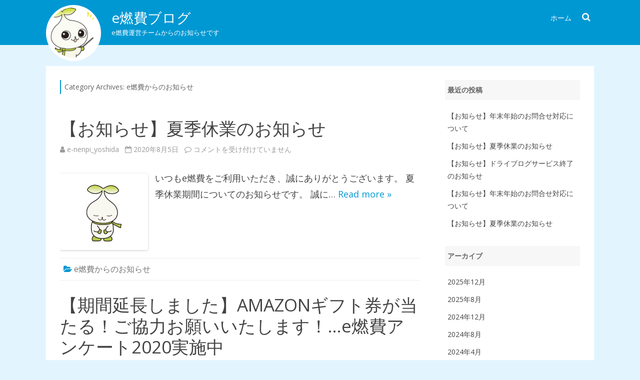

--- FILE ---
content_type: text/html; charset=UTF-8
request_url: https://blog.e-nenpi.com/?cat=2
body_size: 41274
content:
<!DOCTYPE html>
<!--[if IE 7]>
<html class="ie ie7" lang="ja">
<![endif]-->
<!--[if IE 8]>
<html class="ie ie8" lang="ja">
<![endif]-->
<!--[if !(IE 7) & !(IE 8)]><!-->
<html lang="ja">
<!--<![endif]-->
<head>
<meta charset="UTF-8" />
<meta name="viewport" content="width=device-width" />
<link rel="profile" href="http://gmpg.org/xfn/11" />
<link rel="pingback" href="https://blog.e-nenpi.com/xmlrpc.php" />
<!--[if lt IE 9]>
<script src="https://blog.e-nenpi.com/wp-content/themes/rubbersoul/js/html5.js" type="text/javascript"></script>
<![endif]-->
<title>e燃費からのお知らせ &#8211; e燃費ブログ</title>
<meta name='robots' content='noindex,follow' />
<link rel='dns-prefetch' href='//fonts.googleapis.com' />
<link rel='dns-prefetch' href='//s.w.org' />
<link href='https://fonts.gstatic.com' crossorigin rel='preconnect' />
<link rel="alternate" type="application/rss+xml" title="e燃費ブログ &raquo; フィード" href="https://blog.e-nenpi.com/?feed=rss2" />
<link rel="alternate" type="application/rss+xml" title="e燃費ブログ &raquo; e燃費からのお知らせ カテゴリーのフィード" href="https://blog.e-nenpi.com/?feed=rss2&#038;cat=2" />
		<script type="text/javascript">
			window._wpemojiSettings = {"baseUrl":"https:\/\/s.w.org\/images\/core\/emoji\/12.0.0-1\/72x72\/","ext":".png","svgUrl":"https:\/\/s.w.org\/images\/core\/emoji\/12.0.0-1\/svg\/","svgExt":".svg","source":{"concatemoji":"https:\/\/blog.e-nenpi.com\/wp-includes\/js\/wp-emoji-release.min.js?ver=5.2.23"}};
			!function(e,a,t){var n,r,o,i=a.createElement("canvas"),p=i.getContext&&i.getContext("2d");function s(e,t){var a=String.fromCharCode;p.clearRect(0,0,i.width,i.height),p.fillText(a.apply(this,e),0,0);e=i.toDataURL();return p.clearRect(0,0,i.width,i.height),p.fillText(a.apply(this,t),0,0),e===i.toDataURL()}function c(e){var t=a.createElement("script");t.src=e,t.defer=t.type="text/javascript",a.getElementsByTagName("head")[0].appendChild(t)}for(o=Array("flag","emoji"),t.supports={everything:!0,everythingExceptFlag:!0},r=0;r<o.length;r++)t.supports[o[r]]=function(e){if(!p||!p.fillText)return!1;switch(p.textBaseline="top",p.font="600 32px Arial",e){case"flag":return s([55356,56826,55356,56819],[55356,56826,8203,55356,56819])?!1:!s([55356,57332,56128,56423,56128,56418,56128,56421,56128,56430,56128,56423,56128,56447],[55356,57332,8203,56128,56423,8203,56128,56418,8203,56128,56421,8203,56128,56430,8203,56128,56423,8203,56128,56447]);case"emoji":return!s([55357,56424,55356,57342,8205,55358,56605,8205,55357,56424,55356,57340],[55357,56424,55356,57342,8203,55358,56605,8203,55357,56424,55356,57340])}return!1}(o[r]),t.supports.everything=t.supports.everything&&t.supports[o[r]],"flag"!==o[r]&&(t.supports.everythingExceptFlag=t.supports.everythingExceptFlag&&t.supports[o[r]]);t.supports.everythingExceptFlag=t.supports.everythingExceptFlag&&!t.supports.flag,t.DOMReady=!1,t.readyCallback=function(){t.DOMReady=!0},t.supports.everything||(n=function(){t.readyCallback()},a.addEventListener?(a.addEventListener("DOMContentLoaded",n,!1),e.addEventListener("load",n,!1)):(e.attachEvent("onload",n),a.attachEvent("onreadystatechange",function(){"complete"===a.readyState&&t.readyCallback()})),(n=t.source||{}).concatemoji?c(n.concatemoji):n.wpemoji&&n.twemoji&&(c(n.twemoji),c(n.wpemoji)))}(window,document,window._wpemojiSettings);
		</script>
		<style type="text/css">
img.wp-smiley,
img.emoji {
	display: inline !important;
	border: none !important;
	box-shadow: none !important;
	height: 1em !important;
	width: 1em !important;
	margin: 0 .07em !important;
	vertical-align: -0.1em !important;
	background: none !important;
	padding: 0 !important;
}
</style>
	<link rel='stylesheet' id='wp-block-library-css'  href='https://blog.e-nenpi.com/wp-includes/css/dist/block-library/style.min.css?ver=5.2.23' type='text/css' media='all' />
<link rel='stylesheet' id='rubbersoul-fonts-css'  href='https://fonts.googleapis.com/css?family=Open+Sans:400italic,700italic,400,700&#038;subset=latin,latin-ext' type='text/css' media='all' />
<link rel='stylesheet' id='rubbersoul-style-css'  href='https://blog.e-nenpi.com/wp-content/themes/rubbersoul/style.css?ver=2.3.0' type='text/css' media='all' />
<!--[if lt IE 9]>
<link rel='stylesheet' id='rubbersoul-ie-css'  href='https://blog.e-nenpi.com/wp-content/themes/rubbersoul/css/ie.css?ver=20121010' type='text/css' media='all' />
<![endif]-->
<link rel='stylesheet' id='dashicons-css'  href='https://blog.e-nenpi.com/wp-includes/css/dashicons.min.css?ver=5.2.23' type='text/css' media='all' />
<link rel='stylesheet' id='font-awesome-css'  href='https://blog.e-nenpi.com/wp-content/themes/rubbersoul/css/font-awesome-4.7.0/css/font-awesome.min.css?ver=5.2.23' type='text/css' media='all' />
<script type='text/javascript' src='https://blog.e-nenpi.com/wp-includes/js/jquery/jquery.js?ver=1.12.4-wp'></script>
<script type='text/javascript' src='https://blog.e-nenpi.com/wp-includes/js/jquery/jquery-migrate.min.js?ver=1.4.1'></script>
<link rel='https://api.w.org/' href='https://blog.e-nenpi.com/index.php?rest_route=/' />
<link rel="EditURI" type="application/rsd+xml" title="RSD" href="https://blog.e-nenpi.com/xmlrpc.php?rsd" />
<link rel="wlwmanifest" type="application/wlwmanifest+xml" href="https://blog.e-nenpi.com/wp-includes/wlwmanifest.xml" /> 
<meta name="generator" content="WordPress 5.2.23" />
	<style type='text/css'>
		a {color: #0098D3;}
	a:hover {color: #0098D3;}
	.social-icon-wrapper a:hover {color: #0098D3;}
	.prefix-widget-title {color: #0098D3;}
	.term-icon {color: #0098D3;}
	.wrapper-search-top-bar {background-color:#0098D3;}
	.sub-title a:hover {color:#0098D3;}
	.entry-content a:visited,.comment-content a:visited {color:#0098D3;}
	input[type="submit"] {background-color:#0098D3 !important;}
	.bypostauthor cite span {background-color:#0098D3;}
	.wrapper-cabecera {background-color:#0098D3;}
	.main-navigation {background-color:#0098D3;}
	.entry-header .entry-title a:hover {color:#0098D3 ;}
	.archive-header {border-left-color:#0098D3;}
	.featured-post {border-left-color:#0098D3 !important;}
	.main-navigation a:hover,
	.main-navigation a:focus {
		color: #0098D3;
	}
	.widget-area .widget a:hover {
		color: #0098D3 !important;
	}
	footer[role="contentinfo"] a:hover {
		color: #0098D3;
	}
	.entry-meta a:hover {
	color: #0098D3;
	}
	.format-status .entry-header header a:hover {
		color: #0098D3;
	}
	.comments-area article header a:hover {
		color: #0098D3;
	}
	a.comment-reply-link:hover,
	a.comment-edit-link:hover {
		color: #0098D3;
	}
	.currenttext, .paginacion a:hover {background-color:#0098D3;}
	.aside{border-left-color:#0098D3 !important;}
	blockquote{border-left-color:#0098D3;}
	h2.comments-title {border-left-color:#0098D3;}

	
	
			.wrapper-cabecera {
			height:70px;
			height:5rem;
			overflow: inherit;
		}
		#page{clear:both;}
	
	
	
	
	
	
	
		body.custom-font-enabled {font-family: "Open Sans", Arial, Verdana;}

			@media screen and (min-width: 600px) {
			#primary {float:left;}
			#secondary {float:right;}
			.site-content {
				border-left: none;
				padding-left:0;
				padding-right: 24px;
				padding-right:1.714285714285714rem;
			}
		}
		</style>

<style type="text/css" id="custom-background-css">
body.custom-background { background-color: #e2f5ff; }
</style>
	</head>

<body class="archive category category-e category-2 custom-background custom-font-enabled">

	<header id="masthead" class="site-header" role="banner">
		<div class="wrapper-cabecera">
			<div class="blogname-y-menu">
				<div class="boton-menu-movil"><i class="fa fa-align-justify fa-2x"></i></div>
									<div class="header-logo">
						<a href="https://blog.e-nenpi.com/"><img src="https://blog.e-nenpi.com/wp-content/uploads/2016/07/cropped-cropped-08f2f68285a23f8fe3411692d3f9fafb.png" class="header-image" width="216" height="216" alt="e燃費ブログ" /></a>
					</div>
				
								<div class="titulo-descripcion">

											<p class="site-title"><a href="https://blog.e-nenpi.com/" title="e燃費ブログ" rel="home">e燃費ブログ</a></p>
					
					<p class="site-description">e燃費運営チームからのお知らせです</p>

				</div>
			
				<div class="toggle-search"><i class="fa fa-search"></i></div>

				<div style="position:relative;">
<div id="menu-movil">
	<div class="search-form-movil">
		<form method="get" id="searchform-movil" action="https://blog.e-nenpi.com/">
			<label for="s" class="assistive-text">Search</label>
			<input type="search" class="txt-search-movil" placeholder="Search..." name="s" id="s" />
			<input type="submit" name="submit" id="btn-search-movil" value="Search" />
		</form>
    </div><!-- search-form-movil -->
	<div class="menu-movil-enlaces">
		<div class="menu-menu-1-container"><ul id="menu-menu-1" class="nav-menu"><li id="menu-item-2237" class="menu-item menu-item-type-custom menu-item-object-custom menu-item-home menu-item-2237"><a href="https://blog.e-nenpi.com/">ホーム</a></li>
</ul></div>	</div>
	
	<div class="social-icon-wrapper-movil">
							<a href="https://twitter.com/e_nenpi" title="Twitter" target="_blank"><i class="fa fa-twitter"></i></a> 
						
							<a href="https://ja-jp.facebook.com/enenpi/" title="Facebook" target="_blank"><i class="fa fa-facebook"></i></a>
						
							<a href="https://plus.google.com/+E-nenpi/posts" title="Google Plus" target="_blank"><i class="fa fa-google-plus"></i></a>
						
						
						
						
						
					</div><!-- .social-icon-wrapper -->	
</div><!-- #menu-movil --></div>

				<div class="wrapper-site-navigation">
					<nav id="site-navigation" class="main-navigation" role="navigation">

						<div class="menu-menu-1-container"><ul id="menu-menu-2" class="nav-menu"><li class="menu-item menu-item-type-custom menu-item-object-custom menu-item-home menu-item-2237"><a href="https://blog.e-nenpi.com/">ホーム</a></li>
</ul></div>					</nav><!-- #site-navigation -->
					<div class="wrapper-search-top-bar"><div class="search-top-bar">	<div>
		<form method="get" id="searchform-toggle" action="https://blog.e-nenpi.com/">
			<label for="s" class="assistive-text">Search</label>
			<input type="search" class="txt-search" name="s" id="s" />
			<input type="submit" name="submit" id="btn-search" value="Search" />
		</form>
    </div></div></div>
				</div><!-- .wrapper-site-navigation -->

			</div><!-- .blogname-y-menu -->

		</div><!-- wrapper-cabecera -->

	</header><!-- #masthead -->

	<div id="page" class="hfeed site">

	<div id="main" class="wrapper">

	<section id="primary" class="site-content">
		<div id="content" role="main">

					<header class="archive-header">
				<h1 class="archive-title">Category Archives: <span>e燃費からのお知らせ</span></h1>

						</header><!-- .archive-header -->

			
	<article id="post-2462" class="post-2462 post type-post status-publish format-standard has-post-thumbnail hentry category-e">
				
		<header class="entry-header">
						<h2 class="entry-title">
				<a href="https://blog.e-nenpi.com/?p=2462" rel="bookmark">【お知らせ】夏季休業のお知らせ</a>
			</h2>
						
			<!-- Author, date and comments -->
            <div class='sub-title'>
				<div class="autor-fecha">
                	<i class="fa fa-user"></i> <span class='author vcard'><a class='fn' rel='author' href='https://blog.e-nenpi.com/?author=3'>e-nenpi_yoshida</a></span>                 	&nbsp;&nbsp;<i class="fa fa-calendar-o"></i> <time class='entry-date published' datetime='2020-08-05T16:51:24+09:00'>2020年8月5日</time> <time class='updated' style='display:none;' datetime='2020-08-05T16:51:24+09:00'>2020年8月5日</time>					&nbsp;&nbsp;<i class="fa fa-comment-o"></i> <span><span class="screen-reader-text">【お知らせ】夏季休業のお知らせ は</span>コメントを受け付けていません</span>               </div>
                <!--<div class="popup-comments"> </div>-->
            </div><!-- .sub-title -->
		</header><!-- .entry-header -->
		
		<!-- Subtitle widget area -->
		
				
			<div class="excerpt-wrapper"><!-- Excerpt -->
										<a href="https://blog.e-nenpi.com/?p=2462" title="【お知らせ】夏季休業のお知らせ" rel="bookmark" >
						<div class="wrapper-excerpt-thumbnail"><img width="176" height="153" src="https://blog.e-nenpi.com/wp-content/uploads/2015/08/593c2e65b08d74961bb3738150751db6.png" class="attachment-excerpt-thumbnail-zg-176 size-excerpt-thumbnail-zg-176 wp-post-image" alt="" srcset="https://blog.e-nenpi.com/wp-content/uploads/2015/08/593c2e65b08d74961bb3738150751db6.png 1613w, https://blog.e-nenpi.com/wp-content/uploads/2015/08/593c2e65b08d74961bb3738150751db6-300x261.png 300w, https://blog.e-nenpi.com/wp-content/uploads/2015/08/593c2e65b08d74961bb3738150751db6-768x668.png 768w, https://blog.e-nenpi.com/wp-content/uploads/2015/08/593c2e65b08d74961bb3738150751db6-1024x891.png 1024w" sizes="(max-width: 176px) 100vw, 176px" /></div>
						</a>
								<p>いつもe燃費をご利用いただき、誠にありがとうございます。 夏季休業期間についてのお知らせです。 誠に&#8230; <a href="https://blog.e-nenpi.com/?p=2462">Read more &raquo;</a></p>
			</div><!-- .excerpt-wrapper -->
		
		
		<footer class="entry-meta">
			<!-- Post end widget area -->
						
						<div class="entry-meta-term">
			<span class="term-icon"><i class="fa fa-folder-open"></i></span> <a href="https://blog.e-nenpi.com/?cat=2" rel="tag">e燃費からのお知らせ</a>			
						
			<div style="float:right;"></div>
			</div>
			
						
					</footer><!-- .entry-meta -->
	</article><!-- #post -->

	<article id="post-2454" class="post-2454 post type-post status-publish format-standard hentry category-e">
				
		<header class="entry-header">
						<h2 class="entry-title">
				<a href="https://blog.e-nenpi.com/?p=2454" rel="bookmark">【期間延長しました】AMAZONギフト券が当たる！ご協力お願いいたします！…e燃費アンケート2020実施中</a>
			</h2>
						
			<!-- Author, date and comments -->
            <div class='sub-title'>
				<div class="autor-fecha">
                	<i class="fa fa-user"></i> <span class='author vcard'><a class='fn' rel='author' href='https://blog.e-nenpi.com/?author=3'>e-nenpi_yoshida</a></span>                 	&nbsp;&nbsp;<i class="fa fa-calendar-o"></i> <time class='entry-date published' datetime='2020-07-02T16:11:26+09:00'>2020年7月2日</time> <time class='updated' style='display:none;' datetime='2020-07-22T14:28:16+09:00'>2020年7月22日</time>					&nbsp;&nbsp;<i class="fa fa-comment-o"></i> <span><span class="screen-reader-text">【期間延長しました】AMAZONギフト券が当たる！ご協力お願いいたします！…e燃費アンケート2020実施中 は</span>コメントを受け付けていません</span>               </div>
                <!--<div class="popup-comments"> </div>-->
            </div><!-- .sub-title -->
		</header><!-- .entry-header -->
		
		<!-- Subtitle widget area -->
		
				
			<div class="excerpt-wrapper"><!-- Excerpt -->
								<p>いつも『e燃費』をご利用いただき誠にありがとうございます。 みなさまの”エコカーライフ”を応援する『&#8230; <a href="https://blog.e-nenpi.com/?p=2454">Read more &raquo;</a></p>
			</div><!-- .excerpt-wrapper -->
		
		
		<footer class="entry-meta">
			<!-- Post end widget area -->
						
						<div class="entry-meta-term">
			<span class="term-icon"><i class="fa fa-folder-open"></i></span> <a href="https://blog.e-nenpi.com/?cat=2" rel="tag">e燃費からのお知らせ</a>			
						
			<div style="float:right;"></div>
			</div>
			
						
					</footer><!-- .entry-meta -->
	</article><!-- #post -->

	<article id="post-2446" class="post-2446 post type-post status-publish format-standard hentry category-e">
				
		<header class="entry-header">
						<h2 class="entry-title">
				<a href="https://blog.e-nenpi.com/?p=2446" rel="bookmark">原油価格がマイナス！？ガソリン価格はどうなるか&#8230;</a>
			</h2>
						
			<!-- Author, date and comments -->
            <div class='sub-title'>
				<div class="autor-fecha">
                	<i class="fa fa-user"></i> <span class='author vcard'><a class='fn' rel='author' href='https://blog.e-nenpi.com/?author=3'>e-nenpi_yoshida</a></span>                 	&nbsp;&nbsp;<i class="fa fa-calendar-o"></i> <time class='entry-date published' datetime='2020-04-23T15:20:45+09:00'>2020年4月23日</time> <time class='updated' style='display:none;' datetime='2020-04-23T15:22:03+09:00'>2020年4月23日</time>					&nbsp;&nbsp;<i class="fa fa-comment-o"></i> <span><span class="screen-reader-text">原油価格がマイナス！？ガソリン価格はどうなるか&#8230; は</span>コメントを受け付けていません</span>               </div>
                <!--<div class="popup-comments"> </div>-->
            </div><!-- .sub-title -->
		</header><!-- .entry-header -->
		
		<!-- Subtitle widget area -->
		
				
			<div class="excerpt-wrapper"><!-- Excerpt -->
								<p>いつも『e燃費』をご利用いただき誠にありがとうございます。 いつも『e燃費』をご利用いただき誠にあり&#8230; <a href="https://blog.e-nenpi.com/?p=2446">Read more &raquo;</a></p>
			</div><!-- .excerpt-wrapper -->
		
		
		<footer class="entry-meta">
			<!-- Post end widget area -->
						
						<div class="entry-meta-term">
			<span class="term-icon"><i class="fa fa-folder-open"></i></span> <a href="https://blog.e-nenpi.com/?cat=2" rel="tag">e燃費からのお知らせ</a>			
						
			<div style="float:right;"></div>
			</div>
			
						
					</footer><!-- .entry-meta -->
	</article><!-- #post -->

	<article id="post-2430" class="post-2430 post type-post status-publish format-standard hentry category-e category-1">
				
		<header class="entry-header">
						<h2 class="entry-title">
				<a href="https://blog.e-nenpi.com/?p=2430" rel="bookmark">「e燃費アワード2019-2020」発表！</a>
			</h2>
						
			<!-- Author, date and comments -->
            <div class='sub-title'>
				<div class="autor-fecha">
                	<i class="fa fa-user"></i> <span class='author vcard'><a class='fn' rel='author' href='https://blog.e-nenpi.com/?author=4'>e-nenpi_ishinohachi</a></span>                 	&nbsp;&nbsp;<i class="fa fa-calendar-o"></i> <time class='entry-date published' datetime='2020-03-18T16:00:12+09:00'>2020年3月18日</time> <time class='updated' style='display:none;' datetime='2020-04-03T14:13:02+09:00'>2020年4月3日</time>					&nbsp;&nbsp;<i class="fa fa-comment-o"></i> <span><span class="screen-reader-text">「e燃費アワード2019-2020」発表！ は</span>コメントを受け付けていません</span>               </div>
                <!--<div class="popup-comments"> </div>-->
            </div><!-- .sub-title -->
		</header><!-- .entry-header -->
		
		<!-- Subtitle widget area -->
		
				
			<div class="excerpt-wrapper"><!-- Excerpt -->
								<p>◆「e燃費アワード2019-2020」ついに発表！ おまたせいたしました！ 毎年恒例のe燃費アワード&#8230; <a href="https://blog.e-nenpi.com/?p=2430">Read more &raquo;</a></p>
			</div><!-- .excerpt-wrapper -->
		
		
		<footer class="entry-meta">
			<!-- Post end widget area -->
						
						<div class="entry-meta-term">
			<span class="term-icon"><i class="fa fa-folder-open"></i></span> <a href="https://blog.e-nenpi.com/?cat=2" rel="tag">e燃費からのお知らせ</a>, <a href="https://blog.e-nenpi.com/?cat=1" rel="tag">未分類</a>			
						
			<div style="float:right;"></div>
			</div>
			
						
					</footer><!-- .entry-meta -->
	</article><!-- #post -->

	<article id="post-2427" class="post-2427 post type-post status-publish format-standard hentry category-e category-6">
				
		<header class="entry-header">
						<h2 class="entry-title">
				<a href="https://blog.e-nenpi.com/?p=2427" rel="bookmark">【お知らせ】春本番！3月の投稿キャンペーン☆</a>
			</h2>
						
			<!-- Author, date and comments -->
            <div class='sub-title'>
				<div class="autor-fecha">
                	<i class="fa fa-user"></i> <span class='author vcard'><a class='fn' rel='author' href='https://blog.e-nenpi.com/?author=4'>e-nenpi_ishinohachi</a></span>                 	&nbsp;&nbsp;<i class="fa fa-calendar-o"></i> <time class='entry-date published' datetime='2020-03-13T10:00:48+09:00'>2020年3月13日</time> <time class='updated' style='display:none;' datetime='2020-03-04T15:14:24+09:00'>2020年3月4日</time>					&nbsp;&nbsp;<i class="fa fa-comment-o"></i> <span><span class="screen-reader-text">【お知らせ】春本番！3月の投稿キャンペーン☆ は</span>コメントを受け付けていません</span>               </div>
                <!--<div class="popup-comments"> </div>-->
            </div><!-- .sub-title -->
		</header><!-- .entry-header -->
		
		<!-- Subtitle widget area -->
		
				
			<div class="excerpt-wrapper"><!-- Excerpt -->
								<p>いつも『e燃費』をご利用いただき誠にありがとうございます。 いつも『e燃費』をご利用いただき誠にあり&#8230; <a href="https://blog.e-nenpi.com/?p=2427">Read more &raquo;</a></p>
			</div><!-- .excerpt-wrapper -->
		
		
		<footer class="entry-meta">
			<!-- Post end widget area -->
						
						<div class="entry-meta-term">
			<span class="term-icon"><i class="fa fa-folder-open"></i></span> <a href="https://blog.e-nenpi.com/?cat=2" rel="tag">e燃費からのお知らせ</a>, <a href="https://blog.e-nenpi.com/?cat=6" rel="tag">キャンペーン</a>			
						
			<div style="float:right;"></div>
			</div>
			
						
					</footer><!-- .entry-meta -->
	</article><!-- #post -->

	<article id="post-2399" class="post-2399 post type-post status-publish format-standard hentry category-e category-6">
				
		<header class="entry-header">
						<h2 class="entry-title">
				<a href="https://blog.e-nenpi.com/?p=2399" rel="bookmark">【お知らせ】そろそろ冬支度☆11月の投稿キャンペーン☆</a>
			</h2>
						
			<!-- Author, date and comments -->
            <div class='sub-title'>
				<div class="autor-fecha">
                	<i class="fa fa-user"></i> <span class='author vcard'><a class='fn' rel='author' href='https://blog.e-nenpi.com/?author=4'>e-nenpi_ishinohachi</a></span>                 	&nbsp;&nbsp;<i class="fa fa-calendar-o"></i> <time class='entry-date published' datetime='2019-11-15T10:00:19+09:00'>2019年11月15日</time> <time class='updated' style='display:none;' datetime='2019-11-08T16:18:25+09:00'>2019年11月8日</time>					&nbsp;&nbsp;<i class="fa fa-comment-o"></i> <span><span class="screen-reader-text">【お知らせ】そろそろ冬支度☆11月の投稿キャンペーン☆ は</span>コメントを受け付けていません</span>               </div>
                <!--<div class="popup-comments"> </div>-->
            </div><!-- .sub-title -->
		</header><!-- .entry-header -->
		
		<!-- Subtitle widget area -->
		
				
			<div class="excerpt-wrapper"><!-- Excerpt -->
								<p>いつも『e燃費』をご利用いただき誠にありがとうございます。 いつも『e燃費』をご利用いただき誠にあり&#8230; <a href="https://blog.e-nenpi.com/?p=2399">Read more &raquo;</a></p>
			</div><!-- .excerpt-wrapper -->
		
		
		<footer class="entry-meta">
			<!-- Post end widget area -->
						
						<div class="entry-meta-term">
			<span class="term-icon"><i class="fa fa-folder-open"></i></span> <a href="https://blog.e-nenpi.com/?cat=2" rel="tag">e燃費からのお知らせ</a>, <a href="https://blog.e-nenpi.com/?cat=6" rel="tag">キャンペーン</a>			
						
			<div style="float:right;"></div>
			</div>
			
						
					</footer><!-- .entry-meta -->
	</article><!-- #post -->

	<article id="post-2390" class="post-2390 post type-post status-publish format-standard hentry category-e">
				
		<header class="entry-header">
						<h2 class="entry-title">
				<a href="https://blog.e-nenpi.com/?p=2390" rel="bookmark">ガソリンスタンドの洗車やタイヤ交換、車検をはじめとするカーメンテナンスの価格情報閲覧と予約ができる！「timy」×「e燃費」連携開始</a>
			</h2>
						
			<!-- Author, date and comments -->
            <div class='sub-title'>
				<div class="autor-fecha">
                	<i class="fa fa-user"></i> <span class='author vcard'><a class='fn' rel='author' href='https://blog.e-nenpi.com/?author=3'>e-nenpi_yoshida</a></span>                 	&nbsp;&nbsp;<i class="fa fa-calendar-o"></i> <time class='entry-date published' datetime='2019-10-08T17:58:00+09:00'>2019年10月8日</time> <time class='updated' style='display:none;' datetime='2019-10-08T18:00:14+09:00'>2019年10月8日</time>					&nbsp;&nbsp;<i class="fa fa-comment-o"></i> <span><span class="screen-reader-text">ガソリンスタンドの洗車やタイヤ交換、車検をはじめとするカーメンテナンスの価格情報閲覧と予約ができる！「timy」×「e燃費」連携開始 は</span>コメントを受け付けていません</span>               </div>
                <!--<div class="popup-comments"> </div>-->
            </div><!-- .sub-title -->
		</header><!-- .entry-header -->
		
		<!-- Subtitle widget area -->
		
				
			<div class="excerpt-wrapper"><!-- Excerpt -->
								<p>いつも『e燃費』をご利用いただき誠にありがとうございます。 この度、「timy」に登録されているWE&#8230; <a href="https://blog.e-nenpi.com/?p=2390">Read more &raquo;</a></p>
			</div><!-- .excerpt-wrapper -->
		
		
		<footer class="entry-meta">
			<!-- Post end widget area -->
						
						<div class="entry-meta-term">
			<span class="term-icon"><i class="fa fa-folder-open"></i></span> <a href="https://blog.e-nenpi.com/?cat=2" rel="tag">e燃費からのお知らせ</a>			
						
			<div style="float:right;"></div>
			</div>
			
						
					</footer><!-- .entry-meta -->
	</article><!-- #post -->

	<article id="post-2375" class="post-2375 post type-post status-publish format-standard hentry category-e">
				
		<header class="entry-header">
						<h2 class="entry-title">
				<a href="https://blog.e-nenpi.com/?p=2375" rel="bookmark">e燃費アプリ(Android 9.0)の不具合について</a>
			</h2>
						
			<!-- Author, date and comments -->
            <div class='sub-title'>
				<div class="autor-fecha">
                	<i class="fa fa-user"></i> <span class='author vcard'><a class='fn' rel='author' href='https://blog.e-nenpi.com/?author=4'>e-nenpi_ishinohachi</a></span>                 	&nbsp;&nbsp;<i class="fa fa-calendar-o"></i> <time class='entry-date published' datetime='2019-09-18T12:15:59+09:00'>2019年9月18日</time> <time class='updated' style='display:none;' datetime='2019-09-18T12:15:59+09:00'>2019年9月18日</time>					&nbsp;&nbsp;<i class="fa fa-comment-o"></i> <span><span class="screen-reader-text">e燃費アプリ(Android 9.0)の不具合について は</span>コメントを受け付けていません</span>               </div>
                <!--<div class="popup-comments"> </div>-->
            </div><!-- .sub-title -->
		</header><!-- .entry-header -->
		
		<!-- Subtitle widget area -->
		
				
			<div class="excerpt-wrapper"><!-- Excerpt -->
								<p>いつもe燃費をご利用いただきありがとうございます。 今回、Androidアプリにて燃費入力時にカメラ&#8230; <a href="https://blog.e-nenpi.com/?p=2375">Read more &raquo;</a></p>
			</div><!-- .excerpt-wrapper -->
		
		
		<footer class="entry-meta">
			<!-- Post end widget area -->
						
						<div class="entry-meta-term">
			<span class="term-icon"><i class="fa fa-folder-open"></i></span> <a href="https://blog.e-nenpi.com/?cat=2" rel="tag">e燃費からのお知らせ</a>			
						
			<div style="float:right;"></div>
			</div>
			
						
					</footer><!-- .entry-meta -->
	</article><!-- #post -->

	<article id="post-2347" class="post-2347 post type-post status-publish format-standard hentry category-e">
				
		<header class="entry-header">
						<h2 class="entry-title">
				<a href="https://blog.e-nenpi.com/?p=2347" rel="bookmark">【お知らせ】システムメンテナンスのお知らせ</a>
			</h2>
						
			<!-- Author, date and comments -->
            <div class='sub-title'>
				<div class="autor-fecha">
                	<i class="fa fa-user"></i> <span class='author vcard'><a class='fn' rel='author' href='https://blog.e-nenpi.com/?author=4'>e-nenpi_ishinohachi</a></span>                 	&nbsp;&nbsp;<i class="fa fa-calendar-o"></i> <time class='entry-date published' datetime='2019-07-29T10:00:17+09:00'>2019年7月29日</time> <time class='updated' style='display:none;' datetime='2019-07-26T15:27:47+09:00'>2019年7月26日</time>					&nbsp;&nbsp;<i class="fa fa-comment-o"></i> <span><span class="screen-reader-text">【お知らせ】システムメンテナンスのお知らせ は</span>コメントを受け付けていません</span>               </div>
                <!--<div class="popup-comments"> </div>-->
            </div><!-- .sub-title -->
		</header><!-- .entry-header -->
		
		<!-- Subtitle widget area -->
		
				
			<div class="excerpt-wrapper"><!-- Excerpt -->
								<p>平素より『e燃費』をご利用いただき誠にありがとうございます。 下記の通りシステムメンテナンスのため、&#8230; <a href="https://blog.e-nenpi.com/?p=2347">Read more &raquo;</a></p>
			</div><!-- .excerpt-wrapper -->
		
		
		<footer class="entry-meta">
			<!-- Post end widget area -->
						
						<div class="entry-meta-term">
			<span class="term-icon"><i class="fa fa-folder-open"></i></span> <a href="https://blog.e-nenpi.com/?cat=2" rel="tag">e燃費からのお知らせ</a>			
						
			<div style="float:right;"></div>
			</div>
			
						
					</footer><!-- .entry-meta -->
	</article><!-- #post -->

	<article id="post-2308" class="post-2308 post type-post status-publish format-standard hentry category-e category-6">
				
		<header class="entry-header">
						<h2 class="entry-title">
				<a href="https://blog.e-nenpi.com/?p=2308" rel="bookmark">【お知らせ】夏休み目前!今回はドラレコも☆6月の投稿キャンペーン☆</a>
			</h2>
						
			<!-- Author, date and comments -->
            <div class='sub-title'>
				<div class="autor-fecha">
                	<i class="fa fa-user"></i> <span class='author vcard'><a class='fn' rel='author' href='https://blog.e-nenpi.com/?author=4'>e-nenpi_ishinohachi</a></span>                 	&nbsp;&nbsp;<i class="fa fa-calendar-o"></i> <time class='entry-date published' datetime='2019-06-14T10:00:55+09:00'>2019年6月14日</time> <time class='updated' style='display:none;' datetime='2019-06-06T12:49:28+09:00'>2019年6月6日</time>					&nbsp;&nbsp;<i class="fa fa-comment-o"></i> <span><span class="screen-reader-text">【お知らせ】夏休み目前!今回はドラレコも☆6月の投稿キャンペーン☆ は</span>コメントを受け付けていません</span>               </div>
                <!--<div class="popup-comments"> </div>-->
            </div><!-- .sub-title -->
		</header><!-- .entry-header -->
		
		<!-- Subtitle widget area -->
		
				
			<div class="excerpt-wrapper"><!-- Excerpt -->
								<p>いつも『e燃費』をご利用いただき誠にありがとうございます。 今月もガソリンスタンドの看板価格画像と手&#8230; <a href="https://blog.e-nenpi.com/?p=2308">Read more &raquo;</a></p>
			</div><!-- .excerpt-wrapper -->
		
		
		<footer class="entry-meta">
			<!-- Post end widget area -->
						
						<div class="entry-meta-term">
			<span class="term-icon"><i class="fa fa-folder-open"></i></span> <a href="https://blog.e-nenpi.com/?cat=2" rel="tag">e燃費からのお知らせ</a>, <a href="https://blog.e-nenpi.com/?cat=6" rel="tag">キャンペーン</a>			
						
			<div style="float:right;"></div>
			</div>
			
						
					</footer><!-- .entry-meta -->
	</article><!-- #post -->
<div class="posts-pagination-wrapper">
	<nav class="navigation pagination" role="navigation">
		<h2 class="screen-reader-text">投稿ナビゲーション</h2>
		<div class="nav-links"><span aria-current='page' class='page-numbers current'>1</span>
<a class='page-numbers' href='https://blog.e-nenpi.com/?paged=2&#038;cat=2'>2</a>
<a class='page-numbers' href='https://blog.e-nenpi.com/?paged=3&#038;cat=2'>3</a>
<span class="page-numbers dots">&hellip;</span>
<a class='page-numbers' href='https://blog.e-nenpi.com/?paged=15&#038;cat=2'>15</a>
<a class="next page-numbers" href="https://blog.e-nenpi.com/?paged=2&#038;cat=2">Next &raquo;</a></div>
	</nav></div>
		
		</div><!-- #content -->
	</section><!-- #primary -->


			<div id="secondary" class="widget-area" role="complementary">
					<aside id="recent-posts-2" class="widget widget_recent_entries">		<h3 class="widget-title">最近の投稿</h3>		<ul>
											<li>
					<a href="https://blog.e-nenpi.com/?p=2540">【お知らせ】年末年始のお問合せ対応について</a>
									</li>
											<li>
					<a href="https://blog.e-nenpi.com/?p=2529">【お知らせ】夏季休業のお知らせ</a>
									</li>
											<li>
					<a href="https://blog.e-nenpi.com/?p=2532">【お知らせ】ドライブログサービス終了のお知らせ</a>
									</li>
											<li>
					<a href="https://blog.e-nenpi.com/?p=2525">【お知らせ】年末年始のお問合せ対応について</a>
									</li>
											<li>
					<a href="https://blog.e-nenpi.com/?p=2522">【お知らせ】夏季休業のお知らせ</a>
									</li>
					</ul>
		</aside><aside id="archives-2" class="widget widget_archive"><h3 class="widget-title">アーカイブ</h3>		<ul>
				<li><a href='https://blog.e-nenpi.com/?m=202512'>2025年12月</a></li>
	<li><a href='https://blog.e-nenpi.com/?m=202508'>2025年8月</a></li>
	<li><a href='https://blog.e-nenpi.com/?m=202412'>2024年12月</a></li>
	<li><a href='https://blog.e-nenpi.com/?m=202408'>2024年8月</a></li>
	<li><a href='https://blog.e-nenpi.com/?m=202404'>2024年4月</a></li>
	<li><a href='https://blog.e-nenpi.com/?m=202312'>2023年12月</a></li>
	<li><a href='https://blog.e-nenpi.com/?m=202310'>2023年10月</a></li>
	<li><a href='https://blog.e-nenpi.com/?m=202304'>2023年4月</a></li>
	<li><a href='https://blog.e-nenpi.com/?m=202212'>2022年12月</a></li>
	<li><a href='https://blog.e-nenpi.com/?m=202204'>2022年4月</a></li>
	<li><a href='https://blog.e-nenpi.com/?m=202202'>2022年2月</a></li>
	<li><a href='https://blog.e-nenpi.com/?m=202112'>2021年12月</a></li>
	<li><a href='https://blog.e-nenpi.com/?m=202111'>2021年11月</a></li>
	<li><a href='https://blog.e-nenpi.com/?m=202011'>2020年11月</a></li>
	<li><a href='https://blog.e-nenpi.com/?m=202008'>2020年8月</a></li>
	<li><a href='https://blog.e-nenpi.com/?m=202007'>2020年7月</a></li>
	<li><a href='https://blog.e-nenpi.com/?m=202004'>2020年4月</a></li>
	<li><a href='https://blog.e-nenpi.com/?m=202003'>2020年3月</a></li>
	<li><a href='https://blog.e-nenpi.com/?m=202002'>2020年2月</a></li>
	<li><a href='https://blog.e-nenpi.com/?m=202001'>2020年1月</a></li>
	<li><a href='https://blog.e-nenpi.com/?m=201912'>2019年12月</a></li>
	<li><a href='https://blog.e-nenpi.com/?m=201911'>2019年11月</a></li>
	<li><a href='https://blog.e-nenpi.com/?m=201910'>2019年10月</a></li>
	<li><a href='https://blog.e-nenpi.com/?m=201909'>2019年9月</a></li>
	<li><a href='https://blog.e-nenpi.com/?m=201908'>2019年8月</a></li>
	<li><a href='https://blog.e-nenpi.com/?m=201907'>2019年7月</a></li>
	<li><a href='https://blog.e-nenpi.com/?m=201906'>2019年6月</a></li>
	<li><a href='https://blog.e-nenpi.com/?m=201905'>2019年5月</a></li>
	<li><a href='https://blog.e-nenpi.com/?m=201904'>2019年4月</a></li>
	<li><a href='https://blog.e-nenpi.com/?m=201903'>2019年3月</a></li>
	<li><a href='https://blog.e-nenpi.com/?m=201812'>2018年12月</a></li>
	<li><a href='https://blog.e-nenpi.com/?m=201811'>2018年11月</a></li>
	<li><a href='https://blog.e-nenpi.com/?m=201810'>2018年10月</a></li>
	<li><a href='https://blog.e-nenpi.com/?m=201809'>2018年9月</a></li>
	<li><a href='https://blog.e-nenpi.com/?m=201808'>2018年8月</a></li>
	<li><a href='https://blog.e-nenpi.com/?m=201807'>2018年7月</a></li>
	<li><a href='https://blog.e-nenpi.com/?m=201806'>2018年6月</a></li>
	<li><a href='https://blog.e-nenpi.com/?m=201804'>2018年4月</a></li>
	<li><a href='https://blog.e-nenpi.com/?m=201803'>2018年3月</a></li>
	<li><a href='https://blog.e-nenpi.com/?m=201802'>2018年2月</a></li>
	<li><a href='https://blog.e-nenpi.com/?m=201801'>2018年1月</a></li>
	<li><a href='https://blog.e-nenpi.com/?m=201712'>2017年12月</a></li>
	<li><a href='https://blog.e-nenpi.com/?m=201710'>2017年10月</a></li>
	<li><a href='https://blog.e-nenpi.com/?m=201708'>2017年8月</a></li>
	<li><a href='https://blog.e-nenpi.com/?m=201707'>2017年7月</a></li>
	<li><a href='https://blog.e-nenpi.com/?m=201706'>2017年6月</a></li>
	<li><a href='https://blog.e-nenpi.com/?m=201704'>2017年4月</a></li>
	<li><a href='https://blog.e-nenpi.com/?m=201703'>2017年3月</a></li>
	<li><a href='https://blog.e-nenpi.com/?m=201702'>2017年2月</a></li>
	<li><a href='https://blog.e-nenpi.com/?m=201701'>2017年1月</a></li>
	<li><a href='https://blog.e-nenpi.com/?m=201612'>2016年12月</a></li>
	<li><a href='https://blog.e-nenpi.com/?m=201610'>2016年10月</a></li>
	<li><a href='https://blog.e-nenpi.com/?m=201609'>2016年9月</a></li>
	<li><a href='https://blog.e-nenpi.com/?m=201608'>2016年8月</a></li>
	<li><a href='https://blog.e-nenpi.com/?m=201607'>2016年7月</a></li>
	<li><a href='https://blog.e-nenpi.com/?m=201606'>2016年6月</a></li>
	<li><a href='https://blog.e-nenpi.com/?m=201605'>2016年5月</a></li>
	<li><a href='https://blog.e-nenpi.com/?m=201604'>2016年4月</a></li>
	<li><a href='https://blog.e-nenpi.com/?m=201603'>2016年3月</a></li>
	<li><a href='https://blog.e-nenpi.com/?m=201602'>2016年2月</a></li>
	<li><a href='https://blog.e-nenpi.com/?m=201601'>2016年1月</a></li>
	<li><a href='https://blog.e-nenpi.com/?m=201512'>2015年12月</a></li>
	<li><a href='https://blog.e-nenpi.com/?m=201511'>2015年11月</a></li>
	<li><a href='https://blog.e-nenpi.com/?m=201510'>2015年10月</a></li>
	<li><a href='https://blog.e-nenpi.com/?m=201509'>2015年9月</a></li>
	<li><a href='https://blog.e-nenpi.com/?m=201508'>2015年8月</a></li>
	<li><a href='https://blog.e-nenpi.com/?m=201507'>2015年7月</a></li>
	<li><a href='https://blog.e-nenpi.com/?m=201506'>2015年6月</a></li>
	<li><a href='https://blog.e-nenpi.com/?m=201505'>2015年5月</a></li>
		</ul>
			</aside><aside id="search-2" class="widget widget_search">	<div class="wrapper-search-form">
		<form method="get" id="searchform" action="https://blog.e-nenpi.com/">
			<label for="s" class="assistive-text">Search</label>
			<input type="search" class="txt-search-n" name="s" id="s" />
			<input type="submit" name="submit" id="btn-search-n" value="Search" />
		</form>
    </div></aside>		</div><!-- #secondary -->
		</div><!-- #main .wrapper -->

</div><!-- #page -->

	<footer id="colophon" role="contentinfo">
	<div class="social-icon-wrapper">
							<a href="https://twitter.com/e_nenpi" title="Twitter" target="_blank"><i class="fa fa-twitter"></i></a>
			
							<a href="https://ja-jp.facebook.com/enenpi/" title="Facebook" target="_blank"><i class="fa fa-facebook"></i></a>
			
							<a href="https://plus.google.com/+E-nenpi/posts" title="Google+" target="_blank"><i class="fa fa-google-plus"></i></a>
			
			
			
			
			
					</div><!-- .social-icon-wrapper -->
		<hr class="hr-oscura" />
		<div class="site-info">
			<div class="credits-left">Copyright &copy; 2000-2018 IID, Inc. All rights reserved.</div>
			<div class="credits-center"></div>
			<div class="credits-right">
			<a href="https://galussothemes.com/wordpress-themes/rubbersoul">RubberSoul</a> by GalussoThemes.com<br />
			Powered by<a href="https://wordpress.org/" title="Semantic Personal Publishing Platform"> WordPress</a>
			</div>
		</div><!-- .site-info -->
	</footer><!-- #colophon -->

			<div class="ir-arriba"><i class="fa fa-chevron-up"></i></div>
	<script type='text/javascript' src='https://blog.e-nenpi.com/wp-content/themes/rubbersoul/js/navigation.js?ver=20140711'></script>
<script type='text/javascript' src='https://blog.e-nenpi.com/wp-content/themes/rubbersoul/js/rubbersoul-scripts-functions.js?ver=2.3.0'></script>
<script type='text/javascript' src='https://blog.e-nenpi.com/wp-includes/js/wp-embed.min.js?ver=5.2.23'></script>

</body>
</html>
